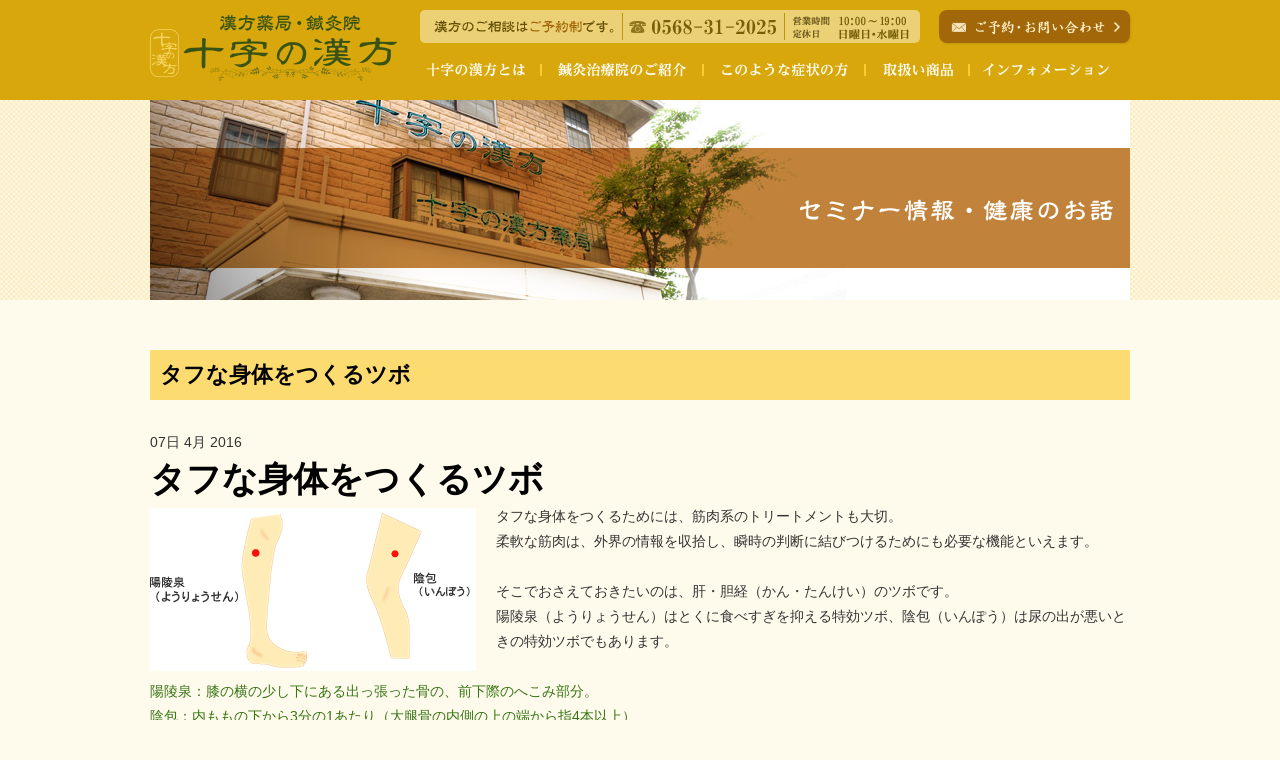

--- FILE ---
content_type: text/html; charset=UTF-8
request_url: https://www.woman-kanpou.com/2016/04/07/%E3%82%BF%E3%83%95%E3%81%AA%E8%BA%AB%E4%BD%93%E3%82%92%E3%81%A4%E3%81%8F%E3%82%8B%E3%83%84%E3%83%9C/
body_size: 9812
content:
<!DOCTYPE html>
<html lang="ja-JP"><head>
    <meta charset="utf-8"/>
    <link rel="dns-prefetch preconnect" href="https://u.jimcdn.com/" crossorigin="anonymous"/>
<link rel="dns-prefetch preconnect" href="https://assets.jimstatic.com/" crossorigin="anonymous"/>
<link rel="dns-prefetch preconnect" href="https://image.jimcdn.com" crossorigin="anonymous"/>
<meta http-equiv="X-UA-Compatible" content="IE=edge"/>
<meta name="description" content=""/>
<meta name="robots" content="index, follow, archive"/>
<meta property="st:section" content=""/>
<meta name="generator" content="Jimdo Creator"/>
<meta name="twitter:title" content="タフな身体をつくるツボ"/>
<meta name="twitter:description" content="タフな身体をつくるためには、筋肉系のトリートメントも大切。 柔軟な筋肉は、外界の情報を収拾し、瞬時の判断に結びつけるためにも必要な機能といえます。 そこでおさえておきたいのは、肝・胆経（かん・たんけい）のツボです。 陽陵泉（ようりょうせん）はとくに食べすぎを抑える特効ツボ、陰包（いんぽう）は尿の出が悪いときの特効ツボでもあります。 陽陵泉：膝の横の少し下にある出っ張った骨の、前下際のへこみ部分。 陰包：内ももの下から3分の1あたり（大腿骨の内側の上の端から指4本以上）"/>
<meta name="twitter:card" content="summary_large_image"/>
<meta property="og:url" content="http://www.woman-kanpou.com/2016/04/07/%E3%82%BF%E3%83%95%E3%81%AA%E8%BA%AB%E4%BD%93%E3%82%92%E3%81%A4%E3%81%8F%E3%82%8B%E3%83%84%E3%83%9C/"/>
<meta property="og:title" content="タフな身体をつくるツボ"/>
<meta property="og:description" content="タフな身体をつくるためには、筋肉系のトリートメントも大切。 柔軟な筋肉は、外界の情報を収拾し、瞬時の判断に結びつけるためにも必要な機能といえます。 そこでおさえておきたいのは、肝・胆経（かん・たんけい）のツボです。 陽陵泉（ようりょうせん）はとくに食べすぎを抑える特効ツボ、陰包（いんぽう）は尿の出が悪いときの特効ツボでもあります。 陽陵泉：膝の横の少し下にある出っ張った骨の、前下際のへこみ部分。 陰包：内ももの下から3分の1あたり（大腿骨の内側の上の端から指4本以上）"/>
<meta property="og:type" content="article"/>
<meta property="og:locale" content="ja_JP"/>
<meta property="og:site_name" content="【十字の漢方】"/>
<meta name="twitter:image" content="https://image.jimcdn.com/app/cms/image/transf/none/path/sdb3fe6213ce4dec5/image/i6fdd08025f6f31c8/version/1471943845/image.gif"/>
<meta property="og:image" content="https://image.jimcdn.com/app/cms/image/transf/none/path/sdb3fe6213ce4dec5/image/i6fdd08025f6f31c8/version/1471943845/image.gif"/>
<meta property="og:image:width" content="326"/>
<meta property="og:image:height" content="163"/>
<meta property="og:image:secure_url" content="https://image.jimcdn.com/app/cms/image/transf/none/path/sdb3fe6213ce4dec5/image/i6fdd08025f6f31c8/version/1471943845/image.gif"/>
<meta property="article:published_time" content="2016-04-07 18:16:00"/><title>タフな身体をつくるツボ - 【十字の漢方】</title>
<link rel="icon" type="image/png" href="[data-uri]"/>
    <link rel="alternate" type="application/rss+xml" title="ブログ" href="https://www.woman-kanpou.com/rss/blog"/>    
<link rel="canonical" href="https://www.woman-kanpou.com/2016/04/07/タフな身体をつくるツボ/"/>

        <script src="https://assets.jimstatic.com/ckies.js.7c38a5f4f8d944ade39b.js"></script>

        <script src="https://assets.jimstatic.com/cookieControl.js.b05bf5f4339fa83b8e79.js"></script>
    <script>window.CookieControlSet.setToOff();</script>

    <style>html,body{margin:0}.hidden{display:none}.n{padding:5px}#emotion-header{position:relative}#emotion-header-logo,#emotion-header-title{position:absolute}</style>

        <link href="https://u.jimcdn.com/cms/o/sdb3fe6213ce4dec5/userlayout/css/main.css?t=1768571070" rel="stylesheet" type="text/css" id="jimdo_main_css"/>
    <link href="https://u.jimcdn.com/cms/o/sdb3fe6213ce4dec5/userlayout/css/layout.css?t=1761873274" rel="stylesheet" type="text/css" id="jimdo_layout_css"/>
    <link href="https://u.jimcdn.com/cms/o/sdb3fe6213ce4dec5/userlayout/css/font.css?t=1768571070" rel="stylesheet" type="text/css" id="jimdo_font_css"/>
<script>     /* <![CDATA[ */     /*!  loadCss [c]2014 @scottjehl, Filament Group, Inc.  Licensed MIT */     window.loadCSS = window.loadCss = function(e,n,t){var r,l=window.document,a=l.createElement("link");if(n)r=n;else{var i=(l.body||l.getElementsByTagName("head")[0]).childNodes;r=i[i.length-1]}var o=l.styleSheets;a.rel="stylesheet",a.href=e,a.media="only x",r.parentNode.insertBefore(a,n?r:r.nextSibling);var d=function(e){for(var n=a.href,t=o.length;t--;)if(o[t].href===n)return e.call(a);setTimeout(function(){d(e)})};return a.onloadcssdefined=d,d(function(){a.media=t||"all"}),a};     window.onloadCSS = function(n,o){n.onload=function(){n.onload=null,o&&o.call(n)},"isApplicationInstalled"in navigator&&"onloadcssdefined"in n&&n.onloadcssdefined(o)}     /* ]]> */ </script>     <script>
// <![CDATA[
onloadCSS(loadCss('https://assets.jimstatic.com/web_oldtemplate.css.d393d7df0e0c7cad1d200e41d59a2045.css') , function() {
    this.id = 'jimdo_web_css';
});
// ]]>
</script>
<link href="https://assets.jimstatic.com/web_oldtemplate.css.d393d7df0e0c7cad1d200e41d59a2045.css" rel="preload" as="style"/>
<noscript>
<link href="https://assets.jimstatic.com/web_oldtemplate.css.d393d7df0e0c7cad1d200e41d59a2045.css" rel="stylesheet"/>
</noscript>
    <script>
    //<![CDATA[
        var jimdoData = {"isTestserver":false,"isLcJimdoCom":false,"isJimdoHelpCenter":false,"isProtectedPage":false,"cstok":"09d2d48f3e76b9819123509249a9723851334513","cacheJsKey":"7093479d026ccfbb48d2a101aeac5fbd70d2cc12","cacheCssKey":"7093479d026ccfbb48d2a101aeac5fbd70d2cc12","cdnUrl":"https:\/\/assets.jimstatic.com\/","minUrl":"https:\/\/assets.jimstatic.com\/app\/cdn\/min\/file\/","authUrl":"https:\/\/a.jimdo.com\/","webPath":"https:\/\/www.woman-kanpou.com\/","appUrl":"https:\/\/a.jimdo.com\/","cmsLanguage":"ja_JP","isFreePackage":false,"mobile":false,"isDevkitTemplateUsed":false,"isTemplateResponsive":false,"websiteId":"sdb3fe6213ce4dec5","pageId":1144082764,"packageId":2,"shop":{"deliveryTimeTexts":{"1":"\u304a\u5c4a\u3051\u65e5\u6570\uff1a1~3\u65e5","2":"\u304a\u5c4a\u3051\u65e5\u6570\uff1a3~5\u65e5","3":"\u304a\u5c4a\u3051\u65e5\u6570\uff1a5~8\u65e5"},"checkoutButtonText":"\u8cfc\u5165","isReady":false,"currencyFormat":{"pattern":"\u00a4#,##0","convertedPattern":"$#,##0","symbols":{"GROUPING_SEPARATOR":",","DECIMAL_SEPARATOR":".","CURRENCY_SYMBOL":"\uffe5"}},"currencyLocale":"ja_JP"},"tr":{"gmap":{"searchNotFound":"\u5165\u529b\u3055\u308c\u305f\u4f4f\u6240\u306f\u5b58\u5728\u3057\u306a\u3044\u304b\u3001\u898b\u3064\u3051\u308b\u3053\u3068\u304c\u3067\u304d\u307e\u305b\u3093\u3067\u3057\u305f\u3002","routeNotFound":"\u30eb\u30fc\u30c8\u304c\u8a08\u7b97\u3067\u304d\u307e\u305b\u3093\u3067\u3057\u305f\u3002\u76ee\u7684\u5730\u304c\u9060\u3059\u304e\u308b\u304b\u660e\u78ba\u3067\u306f\u306a\u3044\u53ef\u80fd\u6027\u304c\u3042\u308a\u307e\u3059\u3002"},"shop":{"checkoutSubmit":{"next":"\u6b21\u3078","wait":"\u304a\u5f85\u3061\u304f\u3060\u3055\u3044"},"paypalError":"\u30a8\u30e9\u30fc\u304c\u767a\u751f\u3057\u307e\u3057\u305f\u3002\u518d\u5ea6\u304a\u8a66\u3057\u304f\u3060\u3055\u3044\u3002","cartBar":"\u30b7\u30e7\u30c3\u30d4\u30f3\u30b0\u30ab\u30fc\u30c8\u3092\u78ba\u8a8d","maintenance":"\u7533\u3057\u8a33\u3054\u3056\u3044\u307e\u305b\u3093\u3001\u30e1\u30f3\u30c6\u30ca\u30f3\u30b9\u4e2d\u306e\u305f\u3081\u4e00\u6642\u7684\u306b\u30b7\u30e7\u30c3\u30d7\u304c\u5229\u7528\u3067\u304d\u307e\u305b\u3093\u3002\u3054\u8ff7\u60d1\u3092\u304a\u304b\u3051\u3057\u7533\u3057\u8a33\u3054\u3056\u3044\u307e\u305b\u3093\u304c\u3001\u304a\u6642\u9593\u3092\u3042\u3051\u3066\u518d\u5ea6\u304a\u8a66\u3057\u304f\u3060\u3055\u3044\u3002","addToCartOverlay":{"productInsertedText":"\u30ab\u30fc\u30c8\u306b\u5546\u54c1\u304c\u8ffd\u52a0\u3055\u308c\u307e\u3057\u305f","continueShoppingText":"\u8cb7\u3044\u7269\u3092\u7d9a\u3051\u308b","reloadPageText":"\u66f4\u65b0"},"notReadyText":"\u3053\u3061\u3089\u306e\u30b7\u30e7\u30c3\u30d7\u306f\u73fe\u5728\u6e96\u5099\u4e2d\u306e\u305f\u3081\u3054\u5229\u7528\u3044\u305f\u3060\u3051\u307e\u305b\u3093\u3002\u30b7\u30e7\u30c3\u30d7\u30aa\u30fc\u30ca\u30fc\u306f\u4ee5\u4e0b\u3092\u3054\u78ba\u8a8d\u304f\u3060\u3055\u3044\u3002https:\/\/help.jimdo.com\/hc\/ja\/articles\/115005521583","numLeftText":"\u73fe\u5728\u3053\u306e\u5546\u54c1\u306f {:num} \u307e\u3067\u8cfc\u5165\u3067\u304d\u307e\u3059\u3002","oneLeftText":"\u3053\u306e\u5546\u54c1\u306e\u5728\u5eab\u306f\u6b8b\u308a1\u70b9\u3067\u3059"},"common":{"timeout":"\u30a8\u30e9\u30fc\u304c\u767a\u751f\u3044\u305f\u3057\u307e\u3057\u305f\u3002\u5f8c\u307b\u3069\u518d\u5b9f\u884c\u3057\u3066\u304f\u3060\u3055\u3044\u3002"},"form":{"badRequest":"\u30a8\u30e9\u30fc\u304c\u767a\u751f\u3057\u307e\u3057\u305f\u3002\u5f8c\u307b\u3069\u6539\u3081\u3066\u304a\u8a66\u3057\u304f\u3060\u3055\u3044\u3002"}},"jQuery":"jimdoGen002","isJimdoMobileApp":false,"bgConfig":null,"bgFullscreen":null,"responsiveBreakpointLandscape":767,"responsiveBreakpointPortrait":480,"copyableHeadlineLinks":false,"tocGeneration":false,"googlemapsConsoleKey":false,"loggingForAnalytics":false,"loggingForPredefinedPages":false,"isFacebookPixelIdEnabled":false,"userAccountId":"fac2199b-0396-4fa6-addf-de3cca4c4391","dmp":{"typesquareFontApiKey":"4L6CCYWjET8%3D","typesquareFontApiScriptUrl":"\/\/code.typesquare.com\/static\/4L6CCYWjET8%253D\/ts105.js","typesquareFontsAvailable":true}};
    // ]]>
</script>

     <script> (function(window) { 'use strict'; var regBuff = window.__regModuleBuffer = []; var regModuleBuffer = function() { var args = [].slice.call(arguments); regBuff.push(args); }; if (!window.regModule) { window.regModule = regModuleBuffer; } })(window); </script>
    <script src="https://assets.jimstatic.com/web.js.24f3cfbc36a645673411.js" async="true"></script>
    <script src="https://assets.jimstatic.com/at.js.62588d64be2115a866ce.js"></script>
        <script src="https://u.jimcdn.com/cms/o/sdb3fe6213ce4dec5/userlayout/js/jquery-1-9-1-min.js?t=1466042343"></script>
                <script src="https://u.jimcdn.com/cms/o/sdb3fe6213ce4dec5/userlayout/js/smoothscrollex.js?t=1465952966"></script>
        
<script async="async" src="https://www.googletagmanager.com/gtag/js?id=G-FJQXT0G3YL"></script>

<script type="text/javascript">
//<![CDATA[
  window.dataLayer = window.dataLayer || [];
  function gtag(){dataLayer.push(arguments);}
  gtag('js', new Date());

  gtag('config', 'G-FJQXT0G3YL');
//]]>
</script>
<meta name="google-site-verification" content="64W5Lv0GQ_cNWVB00CiDPnX8RDSNT7hOedlqj9abYiQ"/>
<meta name="google-site-verification" content="Yxy7SF1az2vnvmyzLlooVUnkbGwvzwtfZWnpVTg0AT8"/>
<meta name="format-detection" content="telephone=no"/>

<script type="text/javascript" src="//ajax.googleapis.com/ajax/libs/jquery/1.11.0/jquery.min.js"></script>

<script type="text/javascript">
//<![CDATA[
var $j = jQuery.noConflict();

$j.fn.extend({
srcUrl: function() {return this.each(function() {var srl = $j(this).css('background-image').replace(/^url|[\(\)]/g, '').replace(/\"/g, '');$j('.bgImg img',this).attr('src',srl);$j(this).css('background','none');$j('.bgImg',this).removeClass();})},
bgToImg: function() {return this.each(function() {$j(this).html('<figure class="bgImg"><img /><\/figure>');$j(this).srcUrl();});},
bgApImg: function() {return this.each(function() {$j(this).append('<figure class="bgImg"><img /><\/figure>');$j(this).srcUrl();});},
bgPpImg: function() {return this.each(function() {$j(this).prepend('<figure class="bgImg"><img /><\/figure>');$j(this).srcUrl();});},
imgToBg: function() {return this.each(function() {var srcUrl= $j(this).attr('src').replace(/^url|[\(\)]/g, '').replace(/std/g, 'orig');$j(this).wrap('<div style="background-image:url('+srcUrl+')"><\/div>');});},
telLnk: function() {return this.each(function() {var telNum =$j(this).html().replace(/\(?(0[0-9]+)\)?[-. ]?([0-9]+)[-. ]?(\d{3,4})/g,"<a href=\"tel:$1$2$3\">$1-$2-$3<\/a>");$j(this).html(telNum);});},
cntBG: function() {return this.each(function() {$j(this).nextUntil('.jBox,.j-hr').wrap('<div class="jBox"data-class="'+$j(this).attr('data-class')+'"><\/div>');});}
});
//end extend

$j(document).ready(function() {
/* nav Check */
var locN = $j('link[rel=canonical]').attr('href');
    //var locN = location.pathname;
    $j('a','#gnav li').each(function(){var curl = $j(this).attr('href')//.replace(/?.*$/,"");
if(curl==locN){$j(this).parents('li:last()').addClass('current');}var curl ='';});

if($j('body').is(':has(div.cc-bs)')){$j('body').addClass('editPage');}
if(!$j('body').is(':has(div.cc-bs)')){$j('body').addClass('showPage');
     
     
var locN2 =location.pathname.replace(/#.*$/,"").replace(/\//gm,"");
if(locN2!=''){$j('body.showPage').attr('data-path',locN2);}


//newslist
if($j('body').is('.showPage')){
$j('.j-text:has(.newsList)').wrapAll('<div class="newsBox"><section><\/section><\/div>');
$j('.j-text:has(#newsHD)').prependTo('.newsBox');                                  
$j('.mobile .newsBox').addClass('n');$j('.mobile .newsBox .j-text').removeClass('n');}
}

$j('a[href^="http:www//woman-kanpou.com/"]').removeAttr('target');
$j('a[href^="http://woman-kanpou.jimdo.com/"]').removeAttr('target');



$j('#content_area>div>div:has([data-box])','.showPage').each(function(){
$j(this).wrap('<div class="jBox"><\/div>');
var dbx = $j(this).parent('.jBox');
var dbCL = $j('[data-box]',this).attr('data-box');
dbx.attr('data-class',dbCL);
dbx.cntBG();
    $j('.jBox[data-class^='+dbCL+']').wrapAll('<article class="'+dbCL+'"><div class="wrap"><\/div><\/article>');
$j('.jBox>.n').unwrap('.jBox');
})


//for blog
if($j('body.showPage').is('.cc-page-blog')){
$j('#content_area').wrapInner('<article class="blog"><div class="wrap"><div class="n clearover j-blogarticle"><\/div><\/div><\/article>');
$j('#content_start').after('<header><h2>'+$j('.j-blog-header').html()+'<\/h2><\/header>');
$j('.datetime-inner').appendTo('.j-blogarticle header');
$j('.postmeta').appendTo('.j-blogarticle header');
$j('.j-blogarticle>div.post.clearover').remove();
$j('body').addClass('blogPage');
}
    
    
//for SP
if($j('body').is('.mobile')){
var spLists ='<ul>'+ $j('#mainNav1').html()+'<\/ul>';$j('#tp-sidebar').append('<div class="sp-list"><\/div>');$j('#tp-sidebar .sp-list').append(spLists);$j('.sp-list li').removeAttr('id');

$j('.telLNK').telLnk();
$j('.infoTBL td').telLnk();
    
var telNum = '0568312025';
$j('header h1').wrapInner('<a href="/"><\/a>');
$j('nav').after('<div id="main"><\/div>');
$j('#main').bgToImg();
$j('#content_area h2').removeClass('n');
$j('#main ').after('<div id="infoHD"><a href="tel:'+telNum+'" title="お電話はコチラ"><figure>TEL<\/figure><\/a><\/div>');
$j('#main ').after('<div id="mailHD"><a href="/contact/" title="お問い合わせ"><figure>お問い合わせ<\/figure><\/a><\/div>');
$j('.j-formnew form').removeClass('cc-m-form-layout-0').addClass('cc-m-form-layout-1');

$j('.pageBnr a').bgToImg();
//SP End
}

//for PC
if(!$j('body').is('.mobile')){

//PC End
}

//onLoad End
});

//]]>
</script>
<meta name="google-site-verification" content="GzTwkQ42VdbDmLeW_EHAkSl4XrDY8AhfVzur8S9IAS0"/>
    
</head>

<body class="body cc-page cc-page-blog cc-pagemode-default cc-content-parent" id="page-1144082764">

<div id="cc-inner" class="cc-content-parent"><div id="navigation">
    <div data-container="navigation"><div class="j-nav-variant-standard"><ul id="mainNav1" class="mainNav1"><li id="cc-nav-view-1143031164"><a href="/" class="level_1"><span>ホーム</span></a></li><li id="cc-nav-view-1143031264"><a href="/intro/" class="level_1"><span>十字の漢方とは</span></a></li><li id="cc-nav-view-1143031364"><a href="/staff/" class="level_1"><span>スタッフ紹介</span></a></li><li id="cc-nav-view-1143031464"><a href="/harikyu/" class="level_1"><span>十字鍼灸院のご案内</span></a></li><li id="cc-nav-view-1143031564"><a href="/symptom/" class="level_1"><span>このような症状の方</span></a></li><li id="cc-nav-view-1143031664"><a href="/shoping/" class="level_1"><span>取扱商品について</span></a></li><li id="cc-nav-view-1143031764"><a href="/info/" class="level_1"><span>店舗案内・アクセス</span></a></li><li id="cc-nav-view-1143031864"><a href="/contact/" class="level_1"><span>ご予約・お問い合わせ</span></a></li><li id="cc-nav-view-1143031964"><a href="/blog/" class="level_1"><span>セミナー情報・健康のお話</span></a></li></ul></div></div>
</div>

<div id="container" class="cc-content-parent">
    <div id="header">
        <div class="wrap cf">
            <h1>
                <a href="/"><span>愛知県・名古屋市・春日井市の不妊治療・アトピーは【十字の漢方】</span></a>
            </h1>

            <div id="headArea">
                <div id="hdinfo">
                    <p>
                        [ご相談は完全予約制]※商品ご購入のみの場合、予約は不要です。
                    </p>

                    <p class="telLNK">
                        TEL：0568-31-2025
                    </p>

                    <p>
                        営業時間：10時～19時
                    </p>

                    <p>
                        定休日：日曜日定休
                    </p>

                    <div class="mBtn">
                        <a href="/contact/"><span>お問い合わせ</span></a>
                    </div>
                </div>

                <div id="nav">
                    <div class="mov01">
                        <h4>
                            <a href="/intro/"><span>十字の漢方とは</span></a>
                        </h4>

                        <ul>
                            <li>
                                <a href="/intro/"><span>十字の漢方とは</span></a>
                            </li>

                            <li>
                                <a href="/staff/"><span>スタッフ紹介</span></a>
                            </li>
                        </ul>
                    </div>

                    <div class="mov02">
                        <h4>
                            <a href="/harikyu/"><span>十字鍼灸院のご紹介</span></a>
                        </h4>
                    </div>

                    <div class="mov03">
                        <h4>
                            <a href="/symptom/"><span>このような症状の方</span></a>
                        </h4>

                        <ul>
                            <li>
                                <a href="/symptom/#typ01"><span>不妊</span></a>
                            </li>

                            <li>
                                <a href="/symptom/#typ02"><span>アトピー</span></a>
                            </li>

                            <li>
                                <a href="/symptom/#typ03"><span>ダイエット</span></a>
                            </li>

                            <li>
                                <a href="/symptom/#typ04"><span>うつ</span></a>
                            </li>
                        </ul>
                    </div>

                    <div class="mov04">
                        <h4>
                            <a href="/shoping/"><span>取扱商品</span></a>
                        </h4>
                    </div>

                    <div class="mov05">
                        <h4>
                            <span>インフォメーション</span>
                        </h4>

                        <ul>
                            <li>
                                <a href="/info/"><span>店舗案内・アクセス</span></a>
                            </li>

                            <li>
                                <a href="/blog/"><span>セミナー情報・健康のお話</span></a>
                            </li>
                        </ul>
                    </div>
                </div>
            </div>
        </div>
    </div>

    <div id="main">
        <p>
            <span>【昭和22年創業以来、漢方ひとすじ】 みなさまの心身のお悩みを、まずは私たち専門家にお話しください。</span>
        </p>
    </div>

    <div id="wrapArea" class="cc-content-parent">
        <div id="content" class="cc-content-parent">
            <div id="content_area" data-container="content"><div id="content_start"></div>
        <div class="n j-blog-meta j-blog-post--header">
    <div class="j-text j-module n">
                <span class="j-text j-blog-post--date">
            07日 4月 2016        </span>
    </div>
    <h1 class="j-blog-header j-blog-headline j-blog-post--headline">タフな身体をつくるツボ</h1>
</div>

        <div id="cc-matrix-1487781364"><div id="cc-m-6382781264" class="j-module n j-textWithImage "><figure class="cc-imagewrapper cc-m-image-align-1">
<img srcset="https://image.jimcdn.com/app/cms/image/transf/dimension=320x1024:format=gif/path/sdb3fe6213ce4dec5/image/i6fdd08025f6f31c8/version/1471943845/image.gif 320w, https://image.jimcdn.com/app/cms/image/transf/none/path/sdb3fe6213ce4dec5/image/i6fdd08025f6f31c8/version/1471943845/image.gif 326w" sizes="(min-width: 326px) 326px, 100vw" id="cc-m-textwithimage-image-6382781264" src="https://image.jimcdn.com/app/cms/image/transf/none/path/sdb3fe6213ce4dec5/image/i6fdd08025f6f31c8/version/1471943845/image.gif" alt="" class="" data-src-width="326" data-src-height="163" data-src="https://image.jimcdn.com/app/cms/image/transf/none/path/sdb3fe6213ce4dec5/image/i6fdd08025f6f31c8/version/1471943845/image.gif" data-image-id="4353837664"/>    

</figure>
<div>
    <div id="cc-m-textwithimage-6382781264" data-name="text" data-action="text" class="cc-m-textwithimage-inline-rte">
        <p>
    タフな身体をつくるためには、筋肉系のトリートメントも大切。<br/>
    柔軟な筋肉は、外界の情報を収拾し、瞬時の判断に結びつけるためにも必要な機能といえます。<br/>
    <br/>
    そこでおさえておきたいのは、肝・胆経（かん・たんけい）のツボです。<br/>
    陽陵泉（ようりょうせん）はとくに食べすぎを抑える特効ツボ、陰包（いんぽう）は尿の出が悪いときの特効ツボでもあります。
</p>

<p>
    <br/>
    <span style="color: #367513;">陽陵泉：膝の横の少し下にある出っ張った骨の、前下際のへこみ部分。</span><br/>
    <span style="color: #367513;">陰包：内ももの下から3分の1あたり（大腿骨の内側の上の端から指4本以上）</span>
</p>    </div>
</div>

<div class="cc-clear"></div>
<script id="cc-m-reg-6382781264">// <![CDATA[

    window.regModule("module_textWithImage", {"data":{"imageExists":true,"hyperlink":"","hyperlink_target":"","hyperlinkAsString":"","pinterest":"0","id":6382781264,"widthEqualsContent":"0","resizeWidth":326,"resizeHeight":163},"id":6382781264});
// ]]>
</script></div></div>
        <div class="j-module n j-text j-blog-post--tags-wrapper"><span class="j-blog-post--tags--template" style="display: none;"><span class="j-blog-post--tag">tagPlaceholder</span></span><span class="j-blog-post--tags-label" style="display: none;">カテゴリ：</span> <span class="j-blog-post--tags-list"></span></div>
        </div>
        </div>

        <div id="sidebar">
            <div data-container="sidebar"><div id="cc-matrix-1468063564"></div></div>
        </div>
    </div>

    <div class="b2t">
        <a href="#header"><span>Page Top</span></a>
    </div>

    <div id="ftBox">
        <div class="wrap cf">
            <div id="ftInfo">
                <h2>
                    <span>愛知県・名古屋市・春日井市の不妊治療・アトピーは【十字の漢方】</span>
                </h2>

                <div class="ftInfoBox">
                    <p>
                        [ご相談は完全予約制]※商品ご購入のみの場合、予約は不要です。
                    </p>

                    <p class="telLNK">
                        TEL：0568-31-2025
                    </p>

                    <p>
                        営業時間：10時～19時
                    </p>

                    <p>
                        定休日：日曜日定休
                    </p>
                </div>

                <div class="mBtn">
                    <a href="/contact/"><span>お問い合わせ</span></a>
                </div>
            </div>

            <div class="gMapBox">
                <iframe src="https://www.google.com/maps/embed?pb=!1m18!1m12!1m3!1d3259.0040803393604!2d136.95189017672126!3d35.23126845573125!2m3!1f0!2f0!3f0!3m2!1i1024!2i768!4f13.1!3m3!1m2!1s0x60037227d3621c5d%3A0x2b587c024f6fd903!2z44CSNDg2LTA5NDMg5oSb55-l55yM5pil5pel5LqV5biC6KeS5bSO55S677yZ77yV4oiS77yR!5e0!3m2!1sja!2sjp!4v1442558956074">
                </iframe>
            </div>
        </div>
    </div>

    <div id="fnav">
        <ul class="cf wrap">
            <li class="nav01">
                <a href="/"><span>HOME</span></a>
            </li>

            <li class="nav02">
                <a href="/intro/"><span>十字の漢方とは</span></a>
            </li>

            <li class="nav03">
                <a href="/staff/"><span>スタッフ紹介</span></a>
            </li>

            <li class="nav04">
                <a href="/harikyu/"><span>十字鍼灸院のご案内</span></a>
            </li>

            <li class="nav05">
                <a href="/symptom/"><span>このような症状の方</span></a>
            </li>

            <li class="nav06">
                <a href="/shoping/"><span>取扱商品</span></a>
            </li>

            <li class="nav07">
                <a href="/info/"><span>店舗案内</span></a>
            </li>

            <li class="nav08">
                <a href="/contact/"><span>お問い合わせ</span></a>
            </li>

            <li class="nav09">
                <a href="/blog/"><span>セミナー情報・健康のお話</span></a>
            </li>
        </ul>
    </div>

    <div id="footer">
        <div class="cf wrap">
            <div id="contentfooter" data-container="footer">

    
    <div class="leftrow">
        Copyright © 株式会社十字の漢方 All Rights Reserved.    </div>

    <div class="rightrow">
            
    <span class="loggedout">
        <a rel="nofollow" id="login" href="/login">ログイン</a>
    </span>

<span class="loggedin">
    <a rel="nofollow" id="logout" target="_top" href="https://cms.e.jimdo.com/app/cms/logout.php">
        ログアウト    </a>
    |
    <a rel="nofollow" id="edit" target="_top" href="https://a.jimdo.com/app/auth/signin/jumpcms/?page=1144082764">編集</a>
</span>
        </div>

    
</div>

        </div>
    </div>
</div></div>    <script type="text/javascript">
//<![CDATA[
var _gaq = [];

_gaq.push(['_gat._anonymizeIp']);

if (window.CookieControl.isCookieAllowed("ga")) {
    _gaq.push(['a._setAccount', 'UA-67812534-1'],
        ['a._trackPageview']
        );

    (function() {
        var ga = document.createElement('script');
        ga.type = 'text/javascript';
        ga.async = true;
        ga.src = 'https://www.google-analytics.com/ga.js';

        var s = document.getElementsByTagName('script')[0];
        s.parentNode.insertBefore(ga, s);
    })();
}
addAutomatedTracking('creator.website', track_anon);
//]]>
</script>
    
<div id="loginbox" class="hidden">

    <div id="loginbox-header">

    <a class="cc-close" title="項目を閉じる" href="#">閉じる</a>

    <div class="c"></div>

</div>

<div id="loginbox-content">

        <div id="resendpw"></div>

        <div id="loginboxOuter"></div>
    </div>
</div>
<div id="loginbox-darklayer" class="hidden"></div>
<script>// <![CDATA[

    window.regModule("web_login", {"url":"https:\/\/www.woman-kanpou.com\/","pageId":1144082764});
// ]]>
</script>




</body>
</html>


--- FILE ---
content_type: text/css; charset=UTF-8
request_url: https://u.jimcdn.com/cms/o/sdb3fe6213ce4dec5/userlayout/css/layout.css?t=1761873274
body_size: 8792
content:
/*Typo
----------------------------------------------- */
a:link, a:visited{text-decoration: none;}
a:active{ text-decoration: none; }
a:hover{ text-decoration:underline; }

.fade a:hover,.pageBnr a:hover,
#container a img:hover {-ms-filter: "alpha( opacity=70 )";filter: alpha( opacity=70 );opacity: 0.7;}

body#tinymce dt, body#tinymce dd,body#tinymce p, body#tinymce td{background:none !important;}


/*----------------------------------------------------------------------
CLEARFIX
----------------------------------------------------------------------*/

.j-gallery:after,
.cf:after { content: "."; display: block; clear: both; height: 0; visibility: hidden;}

.cf { min-height: 1px;}
* html .cf {
height: 1px;/*ﾂ･*//*/
height: auto;
overflow: hidden;
/**/
}


/* 画像が自動でリサイズされてしまう件の対策 */
div.cc-m-all,div.cc-m-all-wrapper {padding:0 !important;margin:0 !important;}
#content_area .jBox .cc-m-all-toolbox,
#content_area .jBox .cc-m-all-editor{color:#fff !important;}

/* ウィジェットpadding無効 */
.n,.j-text,.j-imageSubtitle,.j-spacing,.j-htmlCode,.j-header,.j-table,.j-htmlCode,.j-hgrid{padding: 0 !important;margin:0 !important;}
.cc-m-htmlcode div{min-height:20px !important;}


.jimBody #content_area .j-hr{display:none;}
.editPage #content_area .j-hr{padding:20px 0 !important;display:block;}

.cc-pagemode-sitetemplate #navigation,
.cc-pagemode-overlay #navigation,.cc-pagemode-default #navigation,.cc-pagemode-notfound #navigation {display:none;}

#navigation {
position:fixed;
top:5px;
left:5px;
padding:10px;
background:#fff;
border:1px solid #ccc;z-index:999;
}
#navigation .current{
font-weight:bold;
text-decoration:none;}


#navigation a{color:#333 !important;}


/*----WP reset--------*/
.tright {text-align:right;}.tleft {text-align:left;}.tcenter {text-align:center;}
.flL {float:left;}.flR {float:right;}
.flC {float:none;clear:both;}

/* margin*/
.m0{margin:0px !important;}.m5{margin:5px !important;}.m10{margin:10px !important;}.m15{margin:15px !important;}.m20{margin:20px !important;}.m25{margin:25px !important;}.m30{margin:30px !important;}.m35{margin:35px !important;}.m40{margin:40px !important;}.m45{margin:45px !important;}.m50{margin:50px !important;}.m55{margin:55px !important;}.m60{margin:60px !important;}.m65{margin:65px !important;}.m70{margin:60px !important;}.m75{margin:75px !important;}.m80{margin:80px !important;}.m85{margin:85px !important;}.m90{margin:90px !important;}.m95{margin:95px !important;}.m100{margin:100px !important;}.mt0{margin-top:0px !important;}.mt5{margin-top:5px !important;}.mt10{margin-top:10px !important;}.mt1em{margin-top:1em !important;}.mt15{margin-top:15px !important;}.mt20{margin-top:20px !important;}.mt25{margin-top:25px !important;}.mt30{margin-top:30px !important;}.mt35{margin-top:35px !important;}.mt40{margin-top:40px !important;}.mt45{margin-top:45px !important;}.mt50{margin-top:50px !important;}.mt55{margin-top:55px !important;}.mt60{margin-top:60px !important;}.mt65{margin-top:65px !important;}.mt70{margin-top:60px !important;}.mt75{margin-top:75px !important;}.mt80{margin-top:80px !important;}.mt85{margin-top:85px !important;}.mt90{margin-top:90px !important;}.mt95{margin-top:95px !important;}.mt100{margin-top:100px !important;}.mt150{margin-top:150px !important;}.mb0{margin-bottom:0px !important;}.mb5{margin-bottom:5px !important;}.mb10{margin-bottom:10px !important;}.mb1em{margin-bottom:1em !important;}.mb15{margin-bottom:15px !important;}.mb20{margin-bottom:20px !important;}.mb25{margin-bottom:25px !important;}.mb30{margin-bottom:30px !important;}.mb35{margin-bottom:35px !important;}.mb40{margin-bottom:40px !important;}.mb45{margin-bottom:45px !important;}.mb50{margin-bottom:50px !important;}.mb55{margin-bottom:55px !important;}.mb60{margin-bottom:60px !important;}.mb65{margin-bottom:65px !important;}.mb70{margin-bottom:60px !important;}.mb75{margin-bottom:75px !important;}.mb80{margin-bottom:80px !important;}.mb85{margin-bottom:85px !important;}.mb90{margin-bottom:90px !important;}.mb95{margin-bottom:95px !important;}.mb100{margin-bottom:100px !important;}.ml0{margin-left:0px !important;}.ml5{margin-left:5px !important;}.ml10{margin-left:10px !important;}.ml1em{margin-left:1em !important;}.ml15{margin-left:15px !important;}.ml20{margin-left:20px !important;}.ml25{margin-left:25px !important;}.ml30{margin-left:30px !important;}.ml35{margin-left:35px !important;}.ml40{margin-left:40px !important;}.ml45{margin-left:45px !important;}.ml50{margin-left:50px !important;}.ml55{margin-left:55px !important;}.ml60{margin-left:60px !important;}.ml65{margin-left:65px !important;}.ml70{margin-left:60px !important;}.ml75{margin-left:75px !important;}.ml80{margin-left:80px !important;}.ml85{margin-left:85px !important;}.ml90{margin-left:90px !important;}.ml95{margin-left:95px !important;}.ml100{margin-left:100px !important;}.mr0{margin-right:0px !important;}.mr5{margin-right:5px !important;}.mr10{margin-right:10px !important;}.mr1em{margin-right:1em !important;}.mr15{margin-right:15px !important;}.mr20{margin-right:20px !important;}.mr25{margin-right:25px !important;}.mr30{margin-right:30px !important;}.mr35{margin-right:35px !important;}.mr40{margin-right:40px !important;}.mr45{margin-right:45px !important;}.mr50{margin-right:50px !important;}.mr55{margin-right:55px !important;}.mr60{margin-right:60px !important;}.mr65{margin-right:65px !important;}.mr70{margin-right:60px !important;}.mr75{margin-right:75px !important;}.mr80{margin-right:80px !important;}.mr85{margin-right:85px !important;}.mr90{margin-right:90px !important;}.mr95{margin-right:95px !important;}.mr100{margin-right:100px !important;}
/* padding*/
.p0{padding:0px !important;}.p5{padding:5px !important;}.p10{padding:10px !important;}.p15{padding:15px !important;}.p20{padding:20px !important;}.p25{padding:25px !important;}.p30{padding:30px !important;}.p35{padding:35px !important;}.p40{padding:40px !important;}.p45{padding:45px !important;}.p50{padding:50px !important;}.p55{padding:55px !important;}.p60{padding:60px !important;}.p65{padding:65px !important;}.p70{padding:60px !important;}.p75{padding:75px !important;}.p80{padding:80px !important;}.p85{padding:85px !important;}.p90{padding:90px !important;}.p95{padding:95px !important;}.p100{padding:100px !important;}.pt0{padding-top:0px !important;}.pt5{padding-top:5px !important;}.pt10{padding-top:10px !important;}.pt1em{padding-top:1em !important;}.pt15{padding-top:15px !important;}.pt20{padding-top:20px !important;}.pt23{padding-top:23px !important;}.pt25{padding-top:25px !important;}.pt30{padding-top:30px !important;}.pt35{padding-top:35px !important;}.pt40{padding-top:40px !important;}.pt45{padding-top:45px !important;}.pt50{padding-top:50px !important;}.pt55{padding-top:55px !important;}.pt60{padding-top:60px !important;}.pt65{padding-top:65px !important;}.pt70{padding-top:60px !important;}.pt75{padding-top:75px !important;}.pt80{padding-top:80px !important;}.pt85{padding-top:85px !important;}.pt90{padding-top:90px !important;}.pt95{padding-top:95px !important;}.pt100{padding-top:100px !important;}.pb0{padding-bottom:0px !important;}.pb5{padding-bottom:5px !important;}.pb10{padding-bottom:10px !important;}.pb1em{padding-bottom:1em !important;}.pb15{padding-bottom:15px !important;}.pb20{padding-bottom:20px !important;}.pb25{padding-bottom:25px !important;}.pb30{padding-bottom:30px !important;}.pb35{padding-bottom:35px !important;}.pb40{padding-bottom:40px !important;}.pb45{padding-bottom:45px !important;}.pb50{padding-bottom:50px !important;}.pb55{padding-bottom:55px !important;}.pb60{padding-bottom:60px !important;}.pb65{padding-bottom:65px !important;}.pb70{padding-bottom:60px !important;}.pb75{padding-bottom:75px !important;}.pb80{padding-bottom:80px !important;}.pb85{padding-bottom:85px !important;}.pb90{padding-bottom:90px !important;}.pb95{padding-bottom:95px !important;}.pb100{padding-bottom:100px !important;}.pl0{padding-left:0px !important;}.pl5{padding-left:5px !important;}.pl10{padding-left:10px !important;}.pl1em{padding-left:1em !important;}.pl15{padding-left:15px !important;}.pl20{padding-left:20px !important;}.pl25{padding-left:25px !important;}.pl30{padding-left:30px !important;}.pl35{padding-left:35px !important;}.pl40{padding-left:40px !important;}.pl45{padding-left:45px !important;}.pl50{padding-left:50px !important;}.pl55{padding-left:55px !important;}.pl60{padding-left:60px !important;}.pl65{padding-left:65px !important;}.pl70{padding-left:60px !important;}.pl75{padding-left:75px !important;}.pl80{padding-left:80px !important;}.pl85{padding-left:85px !important;}.pl90{padding-left:90px !important;}.pl95{padding-left:95px !important;}.pl100{padding-left:100px !important;}.pr0{padding-right:0px !important;}.pr5{padding-right:5px !important;}.pr10{padding-right:10px !important;}.pr1em{padding-right:1em !important;}.pr15{padding-right:15px !important;}.pr20{padding-right:20px !important;}.pr25{padding-right:25px !important;}.pr30{padding-right:30px !important;}.pr35{padding-right:35px !important;}.pr40{padding-right:40px !important;}.pr45{padding-right:45px !important;}.pr50{padding-right:50px !important;}.pr55{padding-right:55px !important;}.pr60{padding-right:60px !important;}.pr65{padding-right:65px !important;}.pr70{padding-right:60px !important;}.pr75{padding-right:75px !important;}.pr80{padding-right:80px !important;}.pr85{padding-right:85px !important;}.pr90{padding-right:90px !important;}.pr95{padding-right:95px !important;}.pr100{padding-right:100px !important;}.pw05{padding:0 5px !important;}.pw10{padding:0 10px !important;}.pw15{padding:0 15px !important;}.pw20{padding:0 20px !important;}

/*Layout
----------------------------------------------- */
body *{
padding: 0;
margin:0;
}

ul{list-style: none;padding: 0;margin:0;}
body #container .j-text ul li{right:0;padding-right:0;}

#content_area dl{padding:0px;margin:0px;}

body {margin:0;padding:0;font-family:"ヒラギノ角ゴ Pro W3","メイリオ","Mayryo ","ＭＳ Ｐゴシック","MS PGothic",sans-serif !important;}
.eng{font-family:"Times New Roman","Palatino Linotype","Georgia","Garamond","Century","ヒラギノ明朝 Pro W3","MS Serif";}


#cc-inner{height:auto !important;}
body.cc-page{min-width:1040px;}


/*----背景イメージ-----*/
body{background:#fffbec;}
#container{overflow:hidden;}

.wrap{width:980px;margin:0px auto;position:relative;}

#content_area{padding:0;}
#wrapArea{padding:0px 0;}

/*Header
----------------------------------------------- */


body #header{z-index:3;background:#d7a70b;
}
body #header .wrap{z-index:3;position:relative;height:100px;}

#header h1{
background:url(https://u.jimcdn.com/cms/o/sdb3fe6213ce4dec5/userlayout/img/logo.png?t=1465971891) no-repeat 50% 50%;
position:absolute;top:8px;left:-5px;
background-size:contain;
}


#header h1,
#header h1 a{width:260px;height:80px;display:block;text-decoration:none;}
#header h1 a span{display:none;}

#hdinfo{position:relative;padding-top:10px;height:33px !important;width:710px;margin-left:auto;}
#headArea{width:720px;position:relative;height:100px;margin-left:auto;font-size:0;}
#hdinfo p{display:none;font-size:0;text-indent:-999;}
#hdinfo p.telLNK{height:33px;width:500px !important;display:block;border-radius:5px;}
#hdinfo .telLNK{background:#ebd076 url(https://u.jimcdn.com/cms/o/sdb3fe6213ce4dec5/userlayout/img/headinfo.png?t=1676430584) no-repeat 50% 50%;}

#headArea .mBtn{position:absolute;right:0;bottom:0px;width:191px;}
.mBtn a{background:url(https://u.jimcdn.com/cms/o/sdb3fe6213ce4dec5/userlayout/img/sp-mail.png?t=1465971948) no-repeat 50% 50%;background-size: auto 27px;}
.mBtn a:hover{background-image:url(https://u.jimcdn.com/cms/o/sdb3fe6213ce4dec5/userlayout/img/sp-mail-on.png?t=1465971954);}

.mBtn a{display:block;height:33px;}
.mBtn{background:#a26709;box-shadow:1px 1px 2px rgba(0,0,0,0.1);border-radius:8px;}
.mBtn:hover{background-color:#f4e3bb;}


#ftInfo .mBtn{width:216px;margin:10px auto 0;}


/*Navigation
----------------------------------------------- */


#nav{height:40px !important;width:720px;display:block;position:absolute;right:0;bottom:10px;overflow:visible;font-size:0;}
#nav>div{display:inline-block;vertical-align:top;height:40px !important;overflow:visible;}
#nav>div[class^=mov]{background:url(https://u.jimcdn.com/cms/o/sdb3fe6213ce4dec5/userlayout/img/nav-01.png?t=1465971896) no-repeat 0 0;}


/*--各ページ設定--*/

#nav div.mov01{width:130px;background-position:0px 0px;		}		/* 01 十字の漢方とは		*/
#nav div.mov02{width:162px;background-position:-130px 0px;	}		/* 02 十字鍼灸院のご案内	*/
#nav div.mov03{width:162px;background-position:-292px 0px;	}		/* 03 このような症状の方	*/
#nav div.mov04{width:104px;background-position:-454px 0px;	}		/* 04 取扱商品			*/
#nav div.mov05{width:162px;background-position:-558px 0px;	}		/* 05 インフォメーション	*/

/*--各ページ設定--*/


#nav div h4{display:block;height:40px;cursor:pointer;}
#nav div h4 a{display:block;height:40px;}
#nav div h4 span{visibility:hidden;height:40px !important;}

#nav>div[class^=mov]:hover,
#nav>div[class^=mov].current{background-image:url(https://u.jimcdn.com/cms/o/sdb3fe6213ce4dec5/userlayout/img/nav-02.png?t=1465971902);}

#nav>div[class^=mov] ul{display:none;}
#nav>div[class^=mov]:hover ul{display:block;}

#nav>div[class^=mov] ul{padding-top:12px;position:relative;}
#nav>div[class^=mov] ul:before{content:'.';
width:0;height:0;display:block;margin-left:-10px;
position:absolute;text-indent:-999em;
border-style: solid;
border-width: 0px 10px 12px 10px !important;
border-color: transparent transparent  #fcdc71  transparent ;
left:50%;top:0px;
}
#nav>div ul li a{display:block;background:#fcdc71;font-size:12px;padding:10px 5px;min-width:14em;text-decoration:none;line-height:1em;
font-weight:600;}

#nav>div ul li a:hover{color:#b18904;}
#nav>div ul li a:before{content:'\25b8';color:#b18904;}
#nav>div ul li{display:block;padding:0 0 2px;}


/*Main
----------------------------------------------- */

#main{position:relative;overflow:hidden;height:auto;padding:0;background:url(https://u.jimcdn.com/cms/o/sdb3fe6213ce4dec5/userlayout/img/main-bg.png?t=1466041429) 50% 0%;}
#main{display:block;}

#main p{background:url(https://u.jimcdn.com/cms/o/sdb3fe6213ce4dec5/userlayout/img/page-bg.jpg?t=1466487530) no-repeat 50% 100%;}

.page01 #main p{height:394px;}
.page01 #main p span{display:none;}


body:not(.cc-indexpage) #main p{height:200px;width:980px;margin:0 auto;}

/*--各ページ設定--*/


.page01 #main p{background-image:url(https://u.jimcdn.com/cms/o/sdb3fe6213ce4dec5/userlayout/img/page-01.jpg?t=1466041001);	}	/* 01 HOME	*/
.page02 #main p{background-image:url(https://u.jimcdn.com/cms/o/sdb3fe6213ce4dec5/userlayout/img/page-02.jpg?t=1466677936);	}	/* 02 十字の漢方とは	*/
.page03 #main p{background-image:url(https://u.jimcdn.com/cms/o/sdb3fe6213ce4dec5/userlayout/img/page-03.jpg?t=1466677947);	}	/* 03 スタッフ紹介	*/
.page04 #main p{background-image:url(https://u.jimcdn.com/cms/o/sdb3fe6213ce4dec5/userlayout/img/page-04.jpg?t=1466677954);	}	/* 04 鍼灸治療院のご案内	*/
.page05 #main p{background-image:url(https://u.jimcdn.com/cms/o/sdb3fe6213ce4dec5/userlayout/img/page-05.jpg?t=1466677960);	}	/* 05 このような症状の方	*/
.page06 #main p{background-image:url(https://u.jimcdn.com/cms/o/sdb3fe6213ce4dec5/userlayout/img/page-06.jpg?t=1466677967);	}	/* 06 取扱商品について	*/
.page07 #main p{background-image:url(https://u.jimcdn.com/cms/o/sdb3fe6213ce4dec5/userlayout/img/page-07.jpg?t=1466677973);	}	/* 07 店舗案内・アクセス	*/
.page08 #main p{background-image:url(https://u.jimcdn.com/cms/o/sdb3fe6213ce4dec5/userlayout/img/page-08.jpg?t=1466677981);	}	/* 08 ご予約・お問い合わせ 	*/
.blogPage #main p{background-image:url(https://u.jimcdn.com/cms/o/sdb3fe6213ce4dec5/userlayout/img/page-09.jpg?t=1466677992);	}	/* 09 セミナー情報・健康のお話	*/



#main p span{display:none;}








/* ftInfo*/



#ftBox{padding:30px 0;}
#ftInfo{height;210px;margin-left:105px;}

#ftInfo{width:260px;position:relative;}
.ftInfoBox{background:url(https://u.jimcdn.com/cms/o/sdb3fe6213ce4dec5/userlayout/img/ftinfo2.png?t=1761873200) no-repeat 0 0;
height:96px;
}

#ftInfo{font-size:0;position:relative;}

#ftInfo>h2>span,
#ftInfo p{display:none;}

#ftInfo div.mBtn{}
#ftInfo div.mBtn a{}

#ftInfo>h2{height:80px;display:block;background:url(https://u.jimcdn.com/cms/o/sdb3fe6213ce4dec5/userlayout/img/logo.png?t=1465971891) no-repeat 0 0;}


.gMapBox{position:absolute;top:0px;right:105px;}
.gMapBox {width:475px;height:210px;padding:0px;box-shadow:0 0 0 1px #ccc;}
.gMapBox iframe{width:475px;height:210px;border:0;}



#fnav{padding:0;}
#fnav ul{padding:0;text-align:center;display:block;}
#fnav li{display:inline-block;color:#fff;font-size:12px;}
#fnav li a{color:inherit;font-weight:normal;text-decoration:none;}
#fnav li a:hover{color:#503f07;text-decoration:underline;}
#fnav li:before{content:'|';padding:0;}
#fnav li.nav01:before{display:none;}



/*Footer
----------------------------------------------- */
#ftBox,
#fnav,
#footer{background:#d7a70b;}
#footer{position:relative;z-index:0;clear:both;background-size:auto 100%;}

#footer .wrap{position:relative;margin:0px auto !important;padding: 0 !important;z-index:1;height:40px;}


.inforow{display:none;}
#contentfooter{height:40px;position:relative;}

.leftrow,.rightrow{
display:block !important;float:none !important;color:#fff; z-index:0;
font-size:11px;line-height:40px !important;height:40px !important;
bottom:0px;
}

.leftrow{
text-align:center !important;
width:100% !important;position:absolute !important;left:0px;
}



.rightrow{width:400px !important;position:absolute;left:auto !important;right:0px !important;display:none !important;text-align:right !important;text-indent:2em;}
.rightrow span{color:#fff;}
.rightrow *{color:#fff !important;}


#footer:hover .rightrow{display:block !important;}


/* #sidebar
--------------------------------------*/
#sidebar{position:relative;height:0px;}



/* ショッピングカート
------------------------------ */
div#cc-sidecart-wrapper {
    position: fixed;
    right: 5px;
    top: 5px;
    width: 300px;
    z-index:99;
    border-radius:5px;
display:none;
}


/*Content
----------------------------------------------- */
.editPage #content{box-shadow:0 0 0 5px rgba(0,0,0,0.5);margin:0 auto 50px;position:relative;width:980px;}
.editPage #content:before{content:'content';display:inline-block;padding:5px 10px;color:#ccc;background:rgba(0,0,0,0.5);border-radius:5px 5px 0 0;height:20px;position:absolute;top:-30px;left:5px;}


#content{position:relative;}

#content_area{}
#content_area>div>.n{width:980px;margin:0 auto !important;}



/*------#content Base ---------*/


#content .j-table table{
border-collapse:collapse;
width:100%;
}

#content .j-table td,
#content .j-table th{
text-align:left;
padding:2px 2px;
font-weight:normal;}

#content .j-formnew,
#content .j-hgrid{
margin:0 !important;
padding:0 !important;
}



/* #b2t
-------------------------------*/

.b2t{width:980px;margin:0 auto -1px; height:30px !important;}
.b2t a{background:#d7a70b url(https://u.jimcdn.com/cms/o/sdb3fe6213ce4dec5/userlayout/img/pagetop.png?t=1465971938) no-repeat 0% 0%;}
.b2t a{display:block;width:98px;height:30px;margin-left:auto;text-indent:-999em;text-decoration:none;border-radius:10px 10px 0 0;}
.b2t a:hover{background-image:url(https://u.jimcdn.com/cms/o/sdb3fe6213ce4dec5/userlayout/img/pagetop-on.png?t=1465971943)}


/*----------------------------------------------- */
.showPage #content_area .jBtn span{display:none;}



#content_area .jBtn{border-radius:10px;border:0; background:#deac06 !important;
width:230px;margin:0 auto;box-shadow:1px 1px 3px rgba(0,0,0,0.1);}


#content_area .j-hgrid .jBtn{width:160px;}

#content_area .jBtn a{display:block;font-size:15px;text-decoration:none;
line-height:1em !important;text-decoration:none !important;
height:auto !important;text-align:center;
padding:6px 5px 4px;color:#fff !important;position:relative;
vertical-align:top;}

#content_area .jBtn a:after{content:'';display:inline-block;vertical-align:top;height:1em;width:1em;font-size:15px;border-radius:100%;line-height:0;margin-top:-1px;margin-left:5px;}
#content_area .jBtn a:after{background:url(https://u.jimcdn.com/cms/o/sdb3fe6213ce4dec5/userlayout/img/jbtn-icon.png?t=1466048178) no-repeat 50% 50%;background-size:contain;}


#content_area aside .jBtn{border:1px solid #b18904; background:none !important;}
#content_area aside .jBtn a{font-size:15px;padding:6px 5px 4px;color:#b18904 !important;}

#content_area .jBtn:hover{background:#fff !important;}
#content_area .jBtn:hover a{color:#deac06 !important;}

#content_area aside .jBtn:hover{background:#b18904 !important;}
#content_area aside .jBtn:hover a{color:#fff !important;}

/* newsHD
--------------------------------------------------*/

#newsHD h2{height:30px;visibility:hidden;}
#newsHD{background:url(https://u.jimcdn.com/cms/o/sdb3fe6213ce4dec5/userlayout/img/news-hd.png?t=1466045090) no-repeat 0% 100% !important;
}



.cc-indexpage .newsList{margin: 0 0 0 1px !important;padding:10px 0px 9px 9em;position:relative;font-size:13px;}
.newsList{border-bottom:1px dashed #deac06;}
.cc-indexpage .newsList p{line-height:20px !important;font-size:13px;}
.cc-indexpage .newsList h4{display:block;letter-spacing:1px;position:absolute;line-height:20px !important;
font-weight:100;width:9em;text-align:center;left:0;top:10px;padding:0;letter-spacing:1px;color:#999;}
.newsBox section{display:block;position:relative;height:290px;overflow:auto;}
.newsBox section{border-top:1px dashed #deac06;}
.newsBox .n{height:auto !important;}




/* cc
------------------------------*/

.page04 .hkstaff,
h4,
.min{font: normal normal bold 1em/1 "游明朝",YuMincho,"ヒラギノ明朝 Pro W3", "Hiragino Mincho Pro","ＭＳ Ｐ明朝","MS PMincho",serif;}



#content_area .artHD{text-align:center;font-size:0;vertical-align:top;height:30px;}
#content_area .artHD h2{font-size:24px;color:#4c3e0e;line-height:30px;display:inline-block;vertical-align:top;padding:0 1em;}
#content_area .artHD:before{content:url(https://u.jimcdn.com/cms/o/sdb3fe6213ce4dec5/userlayout/img/ivy-l.png?t=1466146878);display:inline-block;height:30px;vertical-align:top;}
#content_area .artHD:after{content:url(https://u.jimcdn.com/cms/o/sdb3fe6213ce4dec5/userlayout/img/ivy-r.png?t=1466146884);display:inline-block;height:30px;vertical-align:top;}


#content_area .artHD{position:relative;background:#fcdc71;padding:10px;border-radius:5px;}
#content_area .artHD:after,
#content_area .artHD:before{vertical-align:baseline;display:inline-block;}

#content_area article .wrap{padding-top:10px;}
#content_area .n [data-box]{margin-top:20px;}


/* 01
------------------------------*/
article.p01art02{background:url(https://u.jimcdn.com/cms/o/sdb3fe6213ce4dec5/userlayout/img/p01art02-bg.jpg?t=1465971994) 50% 0;}

#p01art01HD{background:url(https://u.jimcdn.com/cms/o/sdb3fe6213ce4dec5/userlayout/img/p01art01-hd.png?t=1466041013) no-repeat 50% 0;}
#p01art03HD{background:url(https://u.jimcdn.com/cms/o/sdb3fe6213ce4dec5/userlayout/img/p01art03-hd.png?t=1466044970) no-repeat 50% 0;}
#p01sct02 h3{background:url(https://u.jimcdn.com/cms/o/sdb3fe6213ce4dec5/userlayout/img/p01art02-hd.png?t=1466041046) no-repeat 50% 0;}
.p01art02 .wrap{background:url(https://u.jimcdn.com/cms/o/sdb3fe6213ce4dec5/userlayout/img/p01art02-img.png?t=1466041065) no-repeat 100% 0}
.p01art02 .wrap{min-height:305px;}


#p01sct01a a{background:url(https://u.jimcdn.com/cms/o/sdb3fe6213ce4dec5/userlayout/img/p01art01-01.png?t=1466041020) no-repeat 50% 50%;}
#p01sct01b a{background:url(https://u.jimcdn.com/cms/o/sdb3fe6213ce4dec5/userlayout/img/p01art01-02.png?t=1466041025) no-repeat 50% 50%;}
#p01sct01c a{background:url(https://u.jimcdn.com/cms/o/sdb3fe6213ce4dec5/userlayout/img/p01art01-03.png?t=1466041030) no-repeat 50% 50%;}
#p01sct01d a{background:url(https://u.jimcdn.com/cms/o/sdb3fe6213ce4dec5/userlayout/img/p01art01-04.png?t=1466041037) no-repeat 50% 50%;}


#p01art03HD,#p01art01HD{height:30px !important;width:980px;display:block;}
#p01art03HD h2,#p01art01HD h2{visibility:hidden;}


#p01sct01 ul{margin:0;padding:0;display:block;font-size:0;text-align:center;}
#p01sct01 ul li{display:inline-block;margin:10px;background:#fff;}
#p01sct01 ul li a{display:block;width:181px;height:80px;}



#p01sct02 h3{font-size:0;text-indent:-999em;height:40px;width:250px;margin:0 auto;}


#p01sct02{width:400px;margin:30px 0 0 60px !important;}
#p01sct02 .pBox{padding:20px 0;}
#p01sct02 .pBox p{color:#886901;font-size:15px;}


.p01art03 .j-gallery{font-size:0;padding:0;margin:0;width:840px;margin:0 auto !important;}
.p01art03 .j-gallery *{font-size:0;padding:0 !important;margin:0 !important;}
.p01art03 .j-gallery .cc-m-gallery-cool-item{display:inline-block;width:25%;}
.p01art03 .j-gallery .cc-m-gallery-cool-item>div{display:block;margin:0 20px !important;border-radius:100%;overflow:hidden;}
.p01art03 .j-gallery .cc-m-gallery-cool-item img{display:block;width:100% !important;height:auto !important;}


#content_area .p01art04Box{background:#fcdc71;padding:30px 40px !important;width:900px !important;font-size:0;
border-radius:8px;}

#content_area .p01art04Box .cc-m-hgrid-column{width:220px !important;margin:0 !important;float:none !important;display:inline-block;vertical-align:top;
padding:0 40px !important;}


#content_area .p01art04Box .cc-m-hgrid-column{background:url(https://u.jimcdn.com/cms/o/sdb3fe6213ce4dec5/userlayout/img/dot.png?t=1466485333) repeat-y  298px 0%;background-size:9px;}
#content_area .p01art04Box .cc-m-hgrid-column.last{background:none;}


.showPage #content_area .p01art04Box .cc-m-hgrid-overlay,
#content_area .p01art04Box .cc-m-hgrid-separator{display:none;}

#p01sct04a{background:url(https://u.jimcdn.com/cms/o/sdb3fe6213ce4dec5/userlayout/img/p01art04-01.png?t=1466045022) no-repeat 50% 0%;}
#p01sct04b{background:url(https://u.jimcdn.com/cms/o/sdb3fe6213ce4dec5/userlayout/img/p01art04-02.png?t=1466045027) no-repeat 50% 0%;}
#p01sct04c{background:url(https://u.jimcdn.com/cms/o/sdb3fe6213ce4dec5/userlayout/img/p01art04-03.png?t=1466045032) no-repeat 50% 0%;}

 .p01art04Box h3{visibility:hidden;height:27px;}

.showPage #content_area .j-facebook {height:316px !important;overflow:hidden !important;border:1px solid #ccc;}
.showPage #content_area .j-facebook>.fb-page{position:relative;top:-130px;}

.blogBtn{}
.blogBtn a{display:block;width:345px;height:106px;}
.blogBtn a span{display:none;}
.blogBtn a{background:url(https://u.jimcdn.com/cms/o/sdb3fe6213ce4dec5/userlayout/img/blog-bnr.jpg?t=1466045079) no-repeat;}
.blogBtn a:hover{background:url(https://u.jimcdn.com/cms/o/sdb3fe6213ce4dec5/userlayout/img/blog-bnr-on.jpg?t=1466045074) ;}

#p01shopBtn a{background:url(https://u.jimcdn.com/cms/o/sdb3fe6213ce4dec5/userlayout/img/shop-btn.jpg?t=1468387916) no-repeat 50% 50%;}
#p01accBtn a{background:url(https://u.jimcdn.com/cms/o/sdb3fe6213ce4dec5/userlayout/img/access-btn.jpg?t=1468387927) no-repeat 50% 50%;}
#p01shopBtn,
#p01accBtn{display:block;width:170px;margin:0 auto;}
#p01shopBtn a,
#p01accBtn a{display:block;width:170px;height:139px;}
#p01shopBtn a span,
#p01accBtn a span{display:none;}

.pageBnr .nav_topsem a{background:url(https://u.jimcdn.com/cms/o/sdb3fe6213ce4dec5/userlayout/img/top-sem-btn.jpg?t=1471863237) no-repeat;}
.pageBnr .nav_topdm a{background:url(https://u.jimcdn.com/cms/o/sdb3fe6213ce4dec5/userlayout/img/top-dm-btn.jpg?t=1471911744) no-repeat;}


/* 02
------------------------------*/

.page02 #content_area .j-gallery{width:900px !important;margin:0 auto !important; }
.page02 #content_area .sctHD h3{font-size:20px;line-height:30px;padding:10px 0 9px;border-bottom:1px solid #4c3e0e;color:#4c3e0e;font-weight:600;}
.page02 #content_area .sctHD{margin:20px 0;}
.page02 .history .wrap{width:900px !important;}



#content_area .bookInfo{background:url(https://u.jimcdn.com/cms/o/sdb3fe6213ce4dec5/userlayout/img/main-bg.png?t=1466041429) repeat;}
#content_area .bookInfo .j-imageSubtitle{background:#fff;
box-shadow:0 0 5px rgba(0,0,0,0.3) inset;padding:10px !important;border-radius:5px;}

.longBnr01{background:url(https://u.jimcdn.com/cms/o/sdb3fe6213ce4dec5/userlayout/img/longbnr01.jpg?t=1466648964) no-repeat;}

.longBnr01{height:160px;border-radius:5px;box-shadow:1px 1px 5px rgba(0,0,0,0.3);} 

.longBnr01 h3{height:90px;visibility:hidden;}
.longBnr01 p{display:none;}
.longBnr01 ul{background:rgba(0,0,0,0.3);margin:0px 30px;padding:10px;text-align:center;
font-size:0;}
.longBnr01 ul li{display:inline-block;width:400px !important;margin:0 10px !important;}
#content_area .longBnr01 ul li a{line-heighth:40px !important;padding:10px;
font-size:}

#content_area .staffBnr{background:url(https://u.jimcdn.com/cms/o/sdb3fe6213ce4dec5/userlayout/img/staff-bnr.png?t=1471858860) no-repeat;}
#content_area .staffBnr{height:170px;position:relative;padding-right:300px;}
#content_area .staffBnr>h3{height:90px;visibility:hidden;}
#content_area .staffBnr>div{height:40px;visibility:hidden;}

#content_area .staffBnr>p.jBtn a{padding:8px;}



/* 03
------------------------------*/
.pageBnr{margin:10px 0;padding:0;font-size:0;text-align:center;overflow:visible !important;}
.pageBnr li{display:inline-block;width:480px;box-shadow:1px 1px 4px rgba(0,0,0,0.3);}
.pageBnr li:first-of-type{margin-right:20px;}
.pageBnr li a{display:block;height:100px;}

.pageBnr .nav02 a{background:url(https://u.jimcdn.com/cms/o/sdb3fe6213ce4dec5/userlayout/img/pagebnr-02.jpg?t=1466678519) no-repeat;}
.pageBnr .nav04 a{background:url(https://u.jimcdn.com/cms/o/sdb3fe6213ce4dec5/userlayout/img/pagebnr-04.jpg?t=1466678526) no-repeat;}
.pageBnr .nav05 a{background:url(https://u.jimcdn.com/cms/o/sdb3fe6213ce4dec5/userlayout/img/pagebnr-05.jpg?t=1466678533) no-repeat;}
.pageBnr .nav09 a{background:url(https://u.jimcdn.com/cms/o/sdb3fe6213ce4dec5/userlayout/img/pagebnr-09.jpg?t=1466681635) no-repeat;}





#content_area .staffHD{position:relative;background:#fcdc71;padding:10px 20px;border-radius:5px;box-shadow:2px 2px 5px rgba(0,0,0,0.1);
margin-bottom:30px;}

#content_area .staffHD h2{color:#385313;font-size:23px;}

.page03 #content_area .j-hgrid ul{padding:10px;margin:0;overflow:visible;}
.page03 #content_area .j-hgrid ul li{display:block;font-size:15px;line-height:20px;padding:5px 0 !important;}
.page03 #content_area .j-hgrid ul li:before{content:'';width:6px;height:6px;
display:inline-block;border-radius:100%;background:#fcdc71;vertical-align:middle;margin-right:5px;
}


.page03 #content_area .j-textWithImage{position:relative;overflow:visible;padding:20px 0 !important;}
.page03 #content_area .j-textWithImage:before{content:'';height:100%;
display:block;width:300%;position:absolute;left:-100%;top:0;
background:#fff;z-index:-1;
}


/* 04
------------------------------*/


.page04 article.news{background:rgba(215, 167, 11,0.3);}
.page04 .newsList{padding:10px 10px 9px;}
.page04 .newsBox{padding:20px 10px;background:#fff;}
.page04 .newsBox section{height:210px;}
.page04 .newsList h4{line-height:30px;font-size:16px;}
.page04 .newsList p{line-height:20px;}


.page04 #content_area .list{padding:0;margin:0;overflow:visible !important;font-size:0;text-align:left;}
.page04 #content_area .list li{font-size:14px;display:inline-block;min-width:220px;border-bottom:1px dashed #deac06;margin-right:10px;color:#4c3e0e;}


.page04 #content_area .sct tr>*{padding:5px 10px;margin:0;line-height:2;border:1px solid #ccc;width:50%;text-align:center;}
.page04 #content_area .sct thead tr{background:rgba(128,129,29,0.2);}
.page04 #content_area .sct  tr th{background:rgba(128,129,29,0.1);}
.page04 #content_area .sct tbody tr:nth-of-type(2n){background:rgba(128,129,29,0.1);}



.page04 .hkstaff{font-size:24px;}
.page04 .hkstaff dt{line-height:40px;border-bottom:1px dotted #785e07;color:#785e07;}

.page04 .hkstaff dd{line-height:40px;font-size:20px;}

.page04 #content_area article.sub{background:rgba(255,255,255,0.7)}


.page05 #content_area .grid,
 #content_area .sct h4{font-size:18px;vertical-align:middle;padding-bottom:10px;margin-bottom:19px;margin-left:1px;
border-bottom:1px dotted #785e07;color:#785e07;}

 #content_area .sct h4:not(.point):before{content:'';width:3px;height:1.5em;background:#785e07;
display:inline-block;vertical-align:middle;}


.page04 #content_area .beginner .j-hgrid{background:#fcdc71;padding:20px !important;width:940px !important;font-size:0;border-radius:8px;}
.page04 #content_area .beginner .j-hgrid .cc-m-hgrid-column{width:260px !important;float:none !important;display:inline-block;vertical-align:top;margin:0 40px 0  0 !important;padding:10px !important;background:#fff;box-shadow:1px 1px 3px #ccc;border-radius:3px;position:relative;}

.page04 #content_area .beginner .j-hgrid .cc-m-hgrid-column:after{content:'\25b6';
display:inline-block;position:absolute;right:-40px;top:50%;
width:40px;text-align:center;font-size:30px;line-height:2em;margin-top:-1em;}

.page04 #content_area .beginner .j-hgrid .cc-m-hgrid-column.last:after{display:none;}


.page04 #content_area .beginner .j-hgrid .cc-m-hgrid-column.last{margin:0  !important;}


.page04 #content_area .beginner .j-hgrid .cc-m-hgrid-overlay,
.page04 #content_area .beginner .j-hgrid .cc-m-hgrid-separator{display:none;}

.page04 #content_area .stepBox dt{font-size:20px;
text-align:center;padding:10px 0 9px !important;
border-bottom:1px solid #000;}
.page04 #content_area .stepBox dd{font-size:14px;
line-height:30px;padding:10px 0  0 !important;}



/* 05
------------------------------*/

.pageMenu{font-size:0;margin:20px 0;padding:0;}
.pageMenu li{display:inline-block;width:25%;text-align:center}
.pageMenu li a{display:block;font-size:20px;background:#d7a70b;margin:0 5px;border-radius:5px;line-height:20px;text-decoration:none;
color:#fff;position:relative;padding:10px 0;text-indent:1em;}
#content_area .pageMenu li a:after{content:'';display:inline-block;vertical-align:top;height:1em;width:1em;font-size:20px;border-radius:100%;line-height:0;margin-top:-1px;margin-left:5px;}
#content_area .pageMenu li a:after{background:url(https://u.jimcdn.com/cms/o/sdb3fe6213ce4dec5/userlayout/img/jbtn-icon.png?t=1466048178) no-repeat 50% 50%;background-size:contain;}

.pageMenu li a:hover{color:#d7a70b;background:none;box-shadow:0 0 0 1px inset;}


.page05 #content_area article[class^=typ] .wrap{border-bottom:1px dotted #ccc;}




.page05 #content_area .grid h3{font-size:24px;line-height:30px;}

.page05 #content_area .sct h4.point:before{content:'ワンポイント';line-height:20px;font-size:14px;vertical-align:middle;background:#d7a70b;color:#fff;font-weight:100;line-height:20px;padding:5px 10px;border-radius:5px;}

.page05 #content_area .memo{width:900px;margin:0 auto;padding:10px;background:#fff;z-index:-1;position:relative;border-radius:5px;box-shadow:0 0 2px #ccc;}
.page05 #content_area .memo dl{display:table;border-bottom:1px dotted #ccc;}
.page05 #content_area .memo dl>*{display:table-cell;padding:10px;vertical-align:middle;}
.page05 #content_area .memo dl>dt{width:160px;height:120px;position;}
.page05 #content_area .memo dl dt:before{content:'';
display:block;text-align:center;border-radius:100%;
position:absolute;top:10px;left:50%;margin-left:-60px;height:120px;width:120px;z-index:-1;
background:rgba(128,129,29,0.1);

}
.page05 #content_area .memo dl dt{position:relative;font-size:16px;text-align:center;}
.page05 #content_area .memo dl:last-of-type{border-bottom:0 !important;}

.page05 #content_area .memo dd{line-height:2;font-size:13px;}

.page05 #content_area article[class^=typ] .wrap{border-bottom:1px dotted #ccc;}


.telBnr{background:url(https://u.jimcdn.com/cms/o/sdb3fe6213ce4dec5/userlayout/img/p01art02-bg.jpg?t=1465971994);}
.telBnr{box-shadow:1px 1px 5px rgba(0,0,0,0.3);padding:20px;width:760px;margin:0 auto;border-radius:5px;
text-align:center;}
.telBnr h4{font-size:24px;margin-bottom:10px;padding:10px;border-radius:5px;color:#4c3e0e !important;}
.telBnr>div{background:#fff;padding:10px 0;border-radius:5px;box-shadow:1px 1px 5px rgba(0,0,0,0.3);}
.telBnr>div>p{display:inline-block;line-height:40px;font-size:19px;font-weight:600;height:40px;
color:#785e07;line-height:50px;
}

.telBnr>div>p.telLNK{width:330px;font-size:0;height:40px;vertical-align:top;}
.telBnr>div>p.telLNK{background:url(https://u.jimcdn.com/cms/o/sdb3fe6213ce4dec5/userlayout/img/pc-tel.png?t=1471860644) no-repeat 100% 0;}

#content_area .telBnr .jBtn{width:50% !important;}


/*.page05 #content_area .stepBox{background:url(https://u.jimcdn.com/cms/o/sdb3fe6213ce4dec5/userlayout/img/flowstep-img.png?t=1466477516);}
.page05 #content_area .stepBox{min-height:320px;}
.page05 #content_area .stepBox dl{display:none;}*/


.page05 #content_area .type03 .j-gallery .cc-m-gallery-stack-column{
position:relative;}

.page05 #content_area .type03 .j-gallery .cc-m-gallery-stack-column:before{
content:"\25b6";position:absolute;left:-1em;top:50%;line-height:2em;
margin-top:-1em;font-size:20px;}

.page05 #content_area .flow .j-hgrid{background:#fcdc71;padding:20px !important;width:940px !important;font-size:0;border-radius:8px;}
.page05 #content_area .flow .j-hgrid .cc-m-hgrid-column{width:260px !important;float:none !important;display:inline-block;vertical-align:top;margin:0 40px 0  0 !important;padding:10px !important;background:#fff;box-shadow:1px 1px 3px #ccc;border-radius:3px;position:relative;}

.page05 #content_area .flow .j-hgrid .cc-m-hgrid-column:after{content:'\25b6';
display:inline-block;position:absolute;right:-40px;top:50%;
width:40px;text-align:center;font-size:30px;line-height:2em;margin-top:-1em;}

.page05 #content_area .flow .j-hgrid .cc-m-hgrid-column.last:after{display:none;}

.page05 #content_area .flow .j-hgrid .cc-m-hgrid-column.last{margin:0  !important;}

.page05 #content_area .flow .j-hgrid .cc-m-hgrid-overlay,
.page05 #content_area .flow .j-hgrid .cc-m-hgrid-separator{display:none;}

.page05 #content_area .stepBox dt{font-size:20px;
text-align:center;padding:10px 0 9px !important;
border-bottom:1px solid #000;}
.page05 #content_area .stepBox dd{font-size:14px;
line-height:30px;padding:10px 0  0 !important;}

/* 06
------------------------------*/
.page06 #content_area .j-hgrid{padding:10px !important;margin:10px !important;background:#fff;border-radius:5px;box-shadow:0 0 2px #ccc;}
.page06 #content_area .j-hgrid .j-header {background:#80811d;color:#fff !important;padding:10px !important;border-radius:5px;}
.page06 #content_area .j-hgrid .j-header>*{color:inherit;}
.page06 #content_area .j-hgrid .j-header h3{font-size:20px;}

.page06 #content_area .itemBox{padding:10px 10px 0;}
.page06 #content_area .itemBtn{padding:10px 10px 0;}

/*
.page06 #content_area .itemBtn dt:after{content:'\25Bc';font-size:20px;
position:absolute;color:rgba(128,129,29,0.3);
}
.page06 #content_area .itemBtn dt{border-radius:5px;background:rgba(128,129,29,0.3);padding:5px 10px;color:#666;display:inline-block;position:relative;}
*/
.page06 #content_area .itemBtn dt{border-bottom:2px solid rgba(128,129,29,0.3);padding:5px 10px 0;color: rgba(128,129,29,0.8);font-weight:600;display:inline-block;position:relative;}

.page06 #content_area .itemBtn dd{width:300px !important;padding:10px 10px;margin:10px 0 !important;}




.page06 #content_area .itemBtn dd:hover{background:rgba(128,129,29,0.7) !important;}
.page06 #content_area .itemBtn dd:hover a{color:#fff !important;}


.coller{background:#fbebba;}
.coller h2{background:#fbebba;color:#4c3e0e;font-size:23px;padding:0 0 17px;}


#content_area #shopwBnr .jBtn:hover,
#content_area #shopwBnr .jBtn{background:none !important;}
#content_area #shopwBnr .jBtn{width:980px;padding:0;border:0;border-radius:0 0 0 ;}
#content_area #shopwBnr .jBtn a{width:980px;padding:0;border:0;border-radius:0 0 0 ;height:100px !important;font-size:0;}
#content_area #shopwBnr .jBtn a:after{display:none;}
#content_area #shopwBnr .jBtn a{background:url(https://u.jimcdn.com/cms/o/sdb3fe6213ce4dec5/userlayout/img/shopwbnr.jpg?t=1466474608) !important;}


/* 07 08
------------------------------*/
.page07 #content_area .telLNK{background:url(https://u.jimcdn.com/cms/o/sdb3fe6213ce4dec5/userlayout/img/pc-tel.png?t=1471860644) no-repeat 50% 100%;}
.page07 #content_area .telLNK{display:inline-block;height:30px;width:230px;margin:0px auto;font-size:0;vertical-align:-999;}

#content_area .j-googlemaps .cc-map-wrapper,
#content_area .j-table .infoTBL,
#content_area .j-formnew form{display:block !important;border:1px solid #efefef;box-shadow:1px 2px 2px -1px rgba(0,0,0,0.1)}
#content_area .j-formnew form{padding:9px !important;background:#fff;}
#content_area .j-table .infoTBL{padding:14px;background:#fff;}
#content_area .j-googlemaps .cc-map-wrapper{padding:4px !important;background:#fff;}
#content_area .j-downloadDocument{padding:9px !important;background:#fff;}
#content_area .j-downloadDocument{display:block !important;border:1px solid #efefef;box-shadow:1px 2px 2px -1px rgba(0,0,0,0.1)}

.infoTBL td dt{display:inline-block;background:#80811d;color:#fff;width:5em;padding:2px 5px;text-align:center;border-radius:5px;}
.infoTBL td dd{display:inline-block;padding:2px 5px;}
.infoTBL td dl{margin-bottom:5px !important;font-size:13px;}
.infoTBL td dl:last-of-type{margin-bottom:0px !important; }


.infoTBL td ul{padding:0px;font-size:0;}
.infoTBL td ul li{font-size:14px;display:inline-block;padding:0 10px 0 0 ;}
.infoTBL td ul li:before{content:'';font-size:0;display:inline-block;height:6px;width:6px;border-radius:100%;border:2px solid #80811d;margin-right:5px;}

#content_area .infoTBL tr{background:url(https://u.jimcdn.com/cms/o/sdb3fe6213ce4dec5/userlayout/img/line.png?t=1465952849) repeat-x bottom right;}
#content_area .infoTBL td,
#content_area .infoTBL th{padding:10px;font-size:14px;}
#content_area .infoTBL th{width:8em;}
#content_area .infoTBL th:before{content:'';border-left:3px solid #80811d ;padding-left:5px;width:0px;}
#content_area .infoTBL th{font-weight:bold;}

.cc-m-form-view-sortable>.cc-m-form-view-element>label{border-left:3px solid #80811d;padding-left:7px;font-weight:bold;}
.cc-m-form-view-sortable .cc-m-form-view-element{padding:10px !important;background:url(https://u.jimcdn.com/cms/o/sdb3fe6213ce4dec5/userlayout/img/line.png?t=1465952849) repeat-x bottom right;}
.cc-m-form-view-sortable .cc-m-form-view-element:last-of-type{background:none !important;}
#content_area .cc-m-form-note{border:0px !important;}

.cc-m-form-view-element.cc-m-form-submit label{display:none !important;}
.cc-m-form-view-element.cc-m-form-submit .cc-m-form-view-input-wrapper input{width:100%;display:block;height:auto;text-align:center;overflow:hidden;cursor:pointer;background:transparent;}
.cc-m-form-view-element.cc-m-form-submit .cc-m-form-view-input-wrapper input{border-radius:5px;padding:5px;color:#fff;font-size:18px;line-height:25px;padding:11px;font-weight:600;position:relative;border:2px solid #fff;z-index:3;}
.cc-m-form-view-element.cc-m-form-submit .cc-m-form-view-input-wrapper{background:#b18904;border-radius:5px;position:relative;padding:2px;margin:0px auto;margin-bottom:15px;z-index:1;box-shadow:0 10px 5px -5px rgba(0,0,0,0.3);}
.cc-m-form-view-element.cc-m-form-submit{position:relative;overflow:hidden;width:50%;margin:0 auto !important;background:none !important;height:61px;}
.cc-m-form-view-element.cc-m-form-submit .cc-m-form-view-input-wrapper:before{content:'';width:110%;display:block;height:55px;background:rgba(255,255,255,0.2);border-radius:100%;position:absolute;top:-28px;z-index:2;left:-5%;}
.cc-m-form-view-element.cc-m-form-submit .cc-m-form-view-input-wrapper:hover{box-shadow:0 0 0 -10px;margin-top:3px;}

/* newFormLayout Fix 20151106
---------------------*/
body .cc-m-form-view-sortable > .cc-m-form-view-element{display:table !important;width:100%!important;padding:0 !important;margin:0 !important;}
body .cc-m-form-view-sortable > .cc-m-form-view-element > label{display:table-cell !important;float:none !important;border:0px;padding:10px!important;vertical-align:top;}
body .cc-m-form-view-sortable > .cc-m-form-view-element > label div{border-left:3px solid #80811d;padding-left:7px;}
body .cc-m-form-view-sortable > .cc-m-form-view-element > div.cc-m-form-view-input-wrapper{display:table-cell !important;float:none !important;clear:both !important;height:auto !important;padding:10px 0!important}
body .cc-m-form-view-sortable > .cc-m-form-view-element > div.cc-m-form-view-input-wrapper div{padding:0 !important;margin:0 !important;}
body .cc-m-form-view-sortable > .cc-m-form-view-element.cc-m-active{display:block !important;}





/* blog
---------------------*/


.blogPage .blog header{position:relative;width:100%;background:#fcdc71;height:50px;}
.blogPage .blog header{margin-bottom:30px;}
.blogPage .blog header h2{font-size:22px;line-height:30px;padding:10px;}
.blogPage .blog header .datetime-inner{font-size:0 !important;display:inline-block;position:absolute;right:0;bottom:0;padding:10px;line-height:1em;}
.blogPage .blog header .datetime-inner >*{font-size:14px;display:inline-block;line-height:1em;}
.blogPage .blog header .postmeta{display:none;}

.blogPage .blog .j-blogarticle{padding-bottom:30px !important;}
.cc-page-blog .blog{padding-top:40px !important;}

.blogPage .blog .j-blogarticle{padding-bottom:30px !important;}

.j-blogarticle .j-hgrid .cc-m-hgrid-column:not(.last){width:300px !important;}
body.blogPage #content_area .j-hgrid .j-gallery{min-width:300px !important;}



.pager_navi{text-align:center;padding:10px 0;}
.pager_navi a{display:inline-block;font-size:1em;min-width:2em;
line-height:2em;text-align:center;
text-decoration:none !important;color:#fff;
}

.pager_navi a[href]{background:#fff;font-size:12px;
box-shadow:0 0 0 1px #ccc;}
.pager_navi a strong{display:inline-block;
font-size:1em;width:2em;
line-height:2em;text-align:center;
background:#ccc;font-size:12px;}


/*------------------------------------------------------------------------------------------*/

--- FILE ---
content_type: text/css; charset=UTF-8
request_url: https://u.jimcdn.com/cms/o/sdb3fe6213ce4dec5/userlayout/css/font.css?t=1768571070
body_size: 1
content:
@charset "utf-8";



body {}

body, p, table, td
{
    font:normal 14px/180% "ヒラギノ角ゴ Pro W3", "Hiragino Kaku Gothic Pro","メイリオ","Mayryo","ＭＳ Ｐゴシック","MS PGothic",sans-serif;
    color:#333333;
}

input, textarea
{
    font:normal 14px/180% "ヒラギノ角ゴ Pro W3", "Hiragino Kaku Gothic Pro","メイリオ","Mayryo","ＭＳ Ｐゴシック","MS PGothic",sans-serif;
}

h1
{
    font:normal normal bold 35px/140% "ヒラギノ明朝 Pro W3", "Hiragino Mincho Pro","ＭＳ Ｐ明朝","MS PMincho",serif;
    color:#000000;
    
}

h2
{
    font:normal normal bold 30px/140% "ヒラギノ明朝 Pro W3", "Hiragino Mincho Pro","ＭＳ Ｐ明朝","MS PMincho",serif;
    color:#000000;
    
}

h3
{
    font:normal normal normal 16px/140% "ヒラギノ明朝 Pro W3", "Hiragino Mincho Pro","ＭＳ Ｐ明朝","MS PMincho",serif;
    color:#000000;
    
}

a:link,
a:visited
{
    text-decoration: underline; /* fix */
    color:#000000;
}

a:active,
a:hover
{
    text-decoration:none; /* fix */
    color: #000000;
}

div.hr
{
    border-bottom-style:dotted;
    border-bottom-width:1px; /* fix */
    border-color: #CCCCCC;
    height: 1px;
}


--- FILE ---
content_type: application/javascript
request_url: https://u.jimcdn.com/cms/o/sdb3fe6213ce4dec5/userlayout/js/smoothscrollex.js?t=1465952966
body_size: 601
content:
/**
* smoothScrollEx Plugin ver1.1
*
* 2015 Jun Sato http://creator-index.com/
*
* MIT-style license.
*
*/

;(function($s) {
	$s(window).load(function(){
			
		var options = $.extend({
			
			scrollSpeed: 1000,
			easing: 'swing',
			adjustment: -10,
			delayTime: 0
			
			},options);
				
		$s('[href*=#]').click(function(event){
			var element = $s(this);
			var elementHref = element.attr('href');
			
			
			if(elementHref.search(/^#.+/) === 0){
			
				var targetId = elementHref;
				var targetY = $s(targetId).offset().top + options.adjustment;
				event.preventDefault();
				$s('html,body').animate({scrollTop: targetY},options.scrollSpeed,options.easing);
			
			}else {
	
				var hrefSplit = elementHref.split(/#/);
				var hrefFirst = hrefSplit[0];
				var hrefLast = '#' + hrefSplit[1];

				var pathname = location.pathname;
				var pathnameSplit = pathname.split(/\//);				
				var pathnameLast = pathnameSplit[pathnameSplit.length - 1];
				
				var hostname = location.hostname;
			
				function aHrefCheck(){ 
				 
					var check1 = hrefFirst.match(/https?:\/\/.[^\/]+\//);
					if(check1 === null){
						return true;
					}else{
						var check2 = check1[0].indexOf(hostname);
						if (check2 != -1){
							return true;
						}else{
							return false;
						}
					}
				}			
		
				function aHrefChange(){
					if (hrefFirst.indexOf(hostname) !== -1 || hrefFirst.indexOf(pathnameLast) === -1){
						hrefLast = hrefLast.replace('#','?id=');			
						elementHref = hrefFirst + hrefLast;
						element.attr('href',elementHref);			
					}else{
						return;
					}
				}
				
				if(aHrefCheck() === true){
					aHrefChange();
				}else{

					return;
				}		
			}
		});
				
		var url = $s(location).attr('href');
		var stringMatch = url.indexOf('?id=');
		
		if(stringMatch === -1){
			return;
		}else {
var query = window.location.search.substring(1);
var anchorLink='';
var vars = query.split("&");
for (var i=0;i<vars.length;i++) {
var pair = vars[i].split("=");
if (pair[0] =='id'){
anchorLink = '#'+pair[1];
}}
//			var urlSplit = url.split(/\?id=/);
//			var anchorLink = '#' + urlSplit[urlSplit.length -1];
			var anchorLinkTop = $s(anchorLink).offset().top + options.adjustment;
			
			$s('html,body').delay(options.delayTime).animate({scrollTop: anchorLinkTop},options.scrollSpeed,options.easing);
			
		}

	return this;
	
	});
		
})(jQuery);